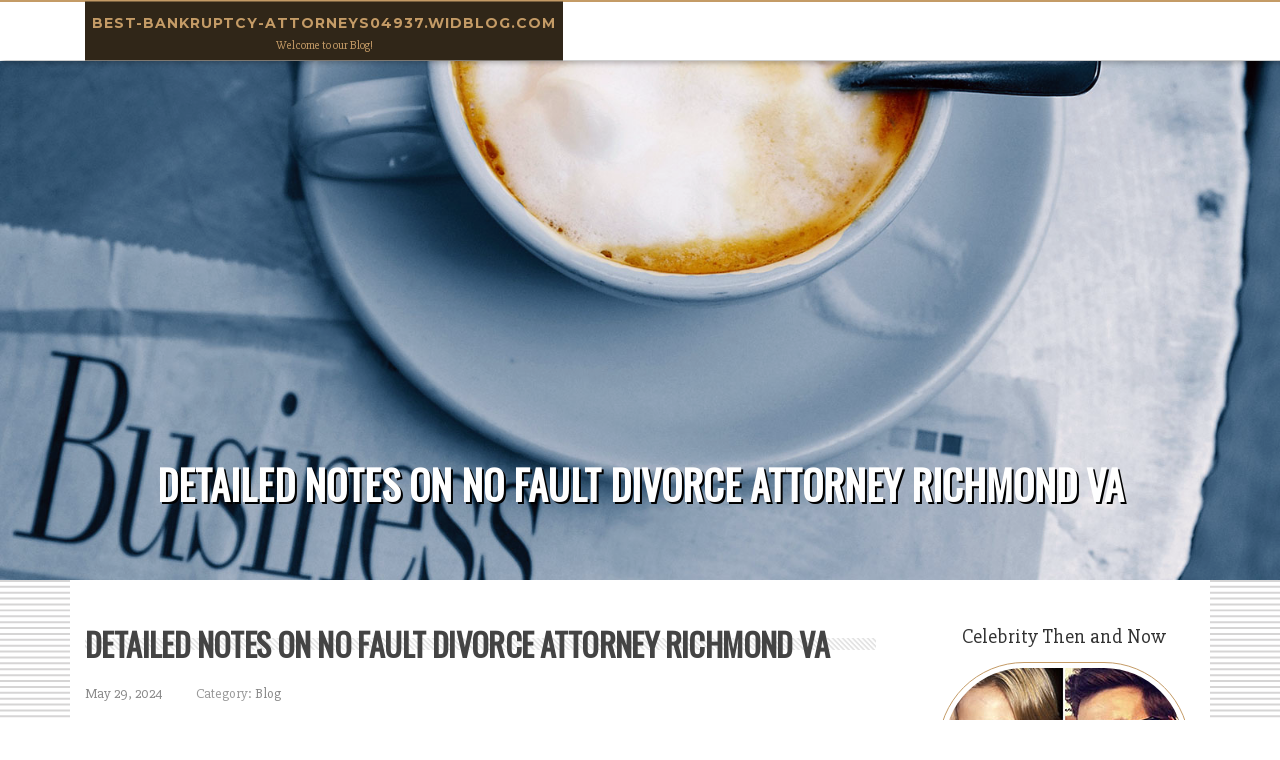

--- FILE ---
content_type: text/html; charset=UTF-8
request_url: https://best-bankruptcy-attorneys04937.widblog.com/82310569/detailed-notes-on-no-fault-divorce-attorney-richmond-va
body_size: 5764
content:
<!DOCTYPE html>
<html lang="en-US"><head>
<meta charset="UTF-8">
<meta name="viewport" content="width=device-width, initial-scale=1">
<title>Detailed Notes on No Fault Divorce Attorney Richmond VA</title>

<script type="text/javascript" src="https://cdnjs.cloudflare.com/ajax/libs/jquery/3.3.1/jquery.min.js"></script>
<script type="text/javascript" src="https://media.widblog.com/blog/blog.js"></script>

<link rel="stylesheet" id="screenr-fonts-css" href="https://fonts.googleapis.com/css?family=Open%2BSans%3A400%2C300%2C300italic%2C400italic%2C600%2C600italic%2C700%2C700italic%7CMontserrat%3A400%2C700&amp;subset=latin%2Clatin-ext" type="text/css" media="all">
<link rel="stylesheet" href="https://cdnjs.cloudflare.com/ajax/libs/font-awesome/4.6.3/css/font-awesome.min.css">
<link rel="stylesheet" href="https://cdnjs.cloudflare.com/ajax/libs/twitter-bootstrap/4.0.0-alpha/css/bootstrap.min.css">
<link rel="stylesheet" id="screenr-style-css" href="https://media.widblog.com/blog/images/style.css" type="text/css" media="all">

<link href="https://media.widblog.com/favicon.ico" rel="shortcut icon" />

<link rel="canonical" href="https://best-bankruptcy-attorneys04937.widblog.com/82310569/detailed-notes-on-no-fault-divorce-attorney-richmond-va" />
<style type="text/css">@media (min-width: 1200px) {.container {max-width:1140px}}  </style>
</head>

<body class="single single-post postid-4 single-format-standard has-site-title has-site-tagline header-layout-fixed">
<div id="page" class="site"> <a class="skip-link screen-reader-text" href="#content">Skip to content</a>
  <header id="masthead" class="site-header" role="banner">
    <div class="container">
      <div class="site-branding">
        <p class="site-title"><a href="/" style="font-size: 14px;">best-bankruptcy-attorneys04937.widblog.com</a></p>
        <p class="site-description">Welcome to our Blog!</p>
      </div>
     
    </div>
  </header>
  <section id="page-header-cover" class="section-slider swiper-slider fixed has-image">
    <div class="swiper-container swiper-container-horizontal" data-autoplay="0" style="top: 0px;">
      <div class="swiper-wrapper">
        <div class="swiper-slide slide-align-center activated swiper-slide-active" style="background-image: url('https://media.widblog.com/blog/images/img07.jpg'); ">
          <div class="swiper-slide-intro" style="opacity: 1;">
            <div class="swiper-intro-inner" style="padding-top: 13%; padding-bottom: 13%; margin-top: 0px;">
              <h2 class="swiper-slide-heading">Detailed Notes on No Fault Divorce Attorney Richmond VA</h2>
            </div>
          </div>
          <div class="overlay" style="opacity: 0.45;"></div>
        </div>
      </div>
    </div>
  </section>
  <div id="content" class="site-content">
    <div id="content-inside" class="container right-sidebar">
<div id="primary" class="content-area">
<main id="main" class="site-main" role="main">
   
<article class="post type-post status-publish format-standard hentry category-uncategorized">
  <header class="entry-header">
    <h1 class="entry-title">
      Detailed Notes on No Fault Divorce Attorney Richmond VA    </h1>
    <div class="entry-meta"> <span class="posted-on"><i aria-hidden="true" class="fa fa-clock-o"></i>
    <a href="#" rel="bookmark"><time class="entry-date published updated">May 29, 2024</time></a>
    </span><span class="meta-cate">Category: <a href="#">Blog</a></span> </div>
  </header>

  <div class="entry-content">
<iframe src="https://www.google.com/maps/embed?pb=!1m18!1m12!1m3!1d3160.909605769393!2d-77.54483499999999!3d37.6042864!2m3!1f0!2f0!3f0!3m2!1i1024!2i768!4f13.1!3m3!1m2!1s0x89b115ce3886ad4d%3A0x9c0e75f6158fddfc!2sFisher%20Sandler%2C%20LLC!5e0!3m2!1sen!2sus!4v1715105669311!5m2!1sen!2sus" width="400" height="300" style="border:0;" allowfullscreen="" loading="lazy" referrerpolicy="no-referrer-when-downgrade"></iframe><iframe width="560" height="315" src="//www.youtube.com/embed/2YPmkjebkas" frameborder="0" allowfullscreen></iframe><br><br>If both you and your spouse have agreed on an uncontested divorce, then it’s time to search for an internet based divorce company. Here are some on the matters to search for when comparing on the internet divorce platforms.<br><br>Should you be having hassle agreeing about any of your divorce problems—or any other issues you want to handle inside your divorce—mediation could possibly allow you to come across remedies that do the job for equally both you and your spouse.<br><br>Under you will find Richmond regulation companies that give divorce solutions. To check out attorneys, make use of the tab higher than.<br><br>Spousal assistance, generally known as alimony, could possibly be awarded in Virginia divorces. The court considers a variety of components when selecting the amount and duration of spousal assist, such as the length of the marriage, Every single partner’s financial circumstance, and contributions made throughout the marriage.<br><br>In the event you have the necessity for an attorney, our network of certified, independent attorneys can represent your passions and assist guideline you thru the process.<br><br>Our encounter: It’s speedy and straightforward to put in place an account with Divorce.com and prepare your divorce papers. We discover it reassuring the platform guarantees which the courtroom will acknowledge your varieties or else you’ll Obtain your a reimbursement. <br><br>I came upon this online. So I checked on it. It was simple and inexpensive. I would like I'd personally have found this many years in the past.<br><br>The expense will rely upon the attorney's hourly amount plus the period of time <a href="https://bankruptcylawyer85162.dsiblogger.com/60177701/no-fault-divorce-attorney-richmond-va-secrets">this hyperlink</a> concerned, but it ought to be appreciably lower than spending an attorney to deal with all of the lawful issues as part of your divorce.<br><br>Note that the particular divorce kinds You will need to organize may well rely on your situations, including regardless of whether you and your husband or wife have insignificant small children. Even Whenever your divorce is uncontested, you are going to complete the types <a href="https://jaidentdmve.blogs-service.com/58451144/what-does-uncontested-divorce-attorney-richmond-va-mean">try these out</a> because the "plaintiff," as well as your spouse<br><br>There are actually essentially a few different types of alimony: long-lasting alimony, reimbursement alimony and rehabilitative alimony. Long-lasting alimony can be an allowance for aid and routine maintenance (for instance foodstuff, apparel, housing and also other necessities) of a partner. When a celebration requests lasting alimony, they need to <a href="https://cheap-bankruptcy-attorney53074.articlesblogger.com/50370633/no-fault-divorce-attorney-richmond-va-an-overview">this content</a> set up his or her require for support Which their spouse has the opportunity to supply for element or all the will need.<br><br>Before this day, a corroborating witness will however be essential for no-fault divorces. Plus a corroborating witness will stay needed for fault-dependent divorces to the foreseeable foreseeable future.<br><br>As you're about the Listing webpage, pick out <a href="https://personal-bankruptcy-attor16048.timeblog.net/63198669/facts-about-no-fault-divorce-attorney-richmond-va-revealed">learn this here now</a> the state where you at the moment reside or in which you are searching for authorized help. To the point out web page, you'll be able to look through the listing of offices and select the kinds that interest you. By clicking on a particular Business's webpage, you will discover in-depth information about that legal office, like their tackle, Call quantity, and companies.<br><br>A decide will review your paperwork and, if every little thing is as a way, will indication the ultimate divorce decree. The precise length of time this <a href="https://bankruptcyattorneyfees51840.bluxeblog.com/59433900/an-unbiased-view-of-uncontested-divorce-attorney-richmond-va">visit this website</a> may choose could rely on The supply of judges managing divorces during the local court, but it surely shouldn't choose much longer than a number of months.<br><br>OnlineDivorce.com is an Particularly good selection if both you and your husband or wife Reside in numerous states, as you are able to each access and sign the divorce paperwork. The only thing to watch out for is OnlineDivorce.com’s month-to-month service fees, which happen to be concealed after you Enroll in the service.  </div>
  
  <footer class="entry-footer">
  <a href="https://remove.backlinks.live" target="_blank"><span class="meta-nav"></span>Report this page</a>
  </footer>
</article>

<div class="mfp-hide"><a href="https://poppyefjp789242.widblog.com/94355154/focused-on-structured-online-number-engagement-danh-lo-de-online-online-numeric-participation-platform">1</a><a href="https://zaneyrdna.widblog.com/94355153/ventura-it-services">2</a><a href="https://roryqlzs329134.widblog.com/94355152/need-cash-fast-in-perry-ga">3</a><a href="https://asiyansyz608940.widblog.com/94355151/enhance-your-workplace-wellbeing-tips-for-a-healthier-you">4</a><a href="https://juliusprssr.widblog.com/94355150/the-ultimate-guide-to-new-jersey-personal-injury-lawyer">5</a><a href="https://sethiwgar.widblog.com/94355149/bio-füllmaterial-und-kuschelprodukte-nachhaltige-lösungen-für-kissen-kuscheltiere-und-wärmflaschen">6</a><a href="https://remingtonhqxdk.widblog.com/94355148/benefits-of-taking-part-in-on-line-slots-from-home">7</a><a href="https://kallumjlgg353991.widblog.com/94355147/explorez-iptv-france-profitez-de-vos-chaînes-préférées-en-direct">8</a><a href="https://zaynieax035486.widblog.com/94355146/melbourne-digital-agency-online-creation-development-experts">9</a><a href="https://izaakwveq197400.widblog.com/94355145/amplify-your-style-with-casino-themed-wallpapers">10</a><a href="https://vaticanmuseumticketsrome41360.widblog.com/94355144/roy-dawson-earth-angel-master-healer-calls-judgment-on-the-hidden-economy-of-stolen-legacies">11</a><a href="https://louisewypf817910.widblog.com/94355143/restore-the-sound-premier-speaker-repair-services-for-marshall-bose-and-harman-kardon-in-delhi-ncr">12</a><a href="https://arthurngtiw.widblog.com/94355142/what-does-business-solutions-mean">13</a><a href="https://newreview32.widblog.com/94355141/the-blog-to-learn-more-about-basic-electronic-components-and-its-importance">14</a><a href="https://andresvtcg402682.widblog.com/94355140/paper-cup-machine-suppliers-a-complete-guide-for-smart-buyers">15</a></div>

<div id="comments" class="comments-area">
  <div id="respond" class="comment-respond">
    <h3 id="reply-title" class="comment-reply-title">Leave a Reply <small><a rel="nofollow" id="cancel-comment-reply-link" href="#respond" style="display:none;">Cancel reply</a></small></h3>
    <form action="" method="post" id="commentform" class="comment-form" novalidate>
      <p class="comment-notes"><span id="email-notes">Your email address will not be published.</span> Required fields are marked <span class="required">*</span></p>
      <p class="comment-form-comment">
        <label for="comment">Comment</label>
        <textarea id="comment" name="comment" cols="45" rows="8" maxlength="65525" aria-required="true" required></textarea>
      </p>
      <p class="comment-form-author">
        <label for="author">Name <span class="required">*</span></label>
        <input id="author" name="author" type="text" value="" size="30" maxlength="245" aria-required="true" required="required">
      </p>
      <p class="comment-form-email">
        <label for="email">Email <span class="required">*</span></label>
        <input id="email" name="email" type="email" value="" size="30" maxlength="100" aria-describedby="email-notes" aria-required="true" required="required">
      </p>
      <p class="comment-form-url">
        <label for="url">Website</label>
        <input id="url" name="url" type="url" value="" size="30" maxlength="200">
      </p>
      <p class="form-submit">
        <input name="submit" type="submit" id="submit" class="submit" value="Post Comment">
        <input type="hidden" name="comment_post_ID" value="4" id="comment_post_ID">
        <input type="hidden" name="comment_parent" id="comment_parent" value="0">
      </p>
    </form>
  </div>
 
</div></main>
</div>

<div id="secondary" class="widget-area sidebar" role="complementary">
<section id="search-2" class="widget widget_search">
  <form role="search" method="get" class="search-form" action="">
    <label> <span class="screen-reader-text">Search for:</span>
      <input type="search" class="search-field" placeholder="Search …" value="" name="s">
    </label>
    <input type="submit" class="search-submit" value="Search">
  </form>
</section>
<section id="recent-posts-2" class="widget widget_recent_entries">
  <h2 class="widget-title">Links</h2>
  <ul>
    <li><a href="https://widblog.com/login">Log in</a></li>
    <li><a href="/">Homepage</a></li>
    <li><a href="https://widblog.com">Start page</a></li>
    <li><a href="https://widblog.com/signup">Start your own blog</a></li>
    <li><a href="https://widblog.com/signup">Start your own blog</a></li>
    <li><a href="https://remove.backlinks.live" target="_blank">Report this page</a></li>
  </ul>
</section>
<section id="recent-comments-2" class="widget widget_recent_comments">
  <h2 class="widget-title">Visitors</h2>
  <ul id="recentcomments">
    <li class="recentcomments">602 Visitors</li>
  </ul>
</section>
<section id="archives-2" class="widget widget_archive">
  <h2 class="widget-title">Archives</h2>
  <ul>
    <li><a href="/">2026</a></li>
  </ul>
</section>
<section id="categories-2" class="widget widget_categories">
  <h2 class="widget-title">Categories</h2>
  <ul>
    <li class="cat-item cat-item-1"><a href="#">Blog</a> </li>
  </ul>
</section>
<section id="meta-2" class="widget widget_meta">
  <h2 class="widget-title">Meta</h2>
  <ul>
    <li><a href="https://widblog.com/login">Log in</a></li>
    <li><a href="#">Entries <abbr title="Really Simple Syndication">RSS</abbr></a></li>
    <li><a href="#">Comments <abbr title="Really Simple Syndication">RSS</abbr></a></li>
    <li><a href="#">WordPress</a></li>
  </ul>
  <span style="width:100px; display:none; height:100px; "><a href="https://widblog.com/new-posts?1">1</a><a href="https://widblog.com/new-posts?2">2</a><a href="https://widblog.com/new-posts?3">3</a><a href="https://widblog.com/new-posts?4">4</a><a href="https://widblog.com/new-posts?5">5</a></span>
  <span style="display: none;"><a href="https://widblog.com/forum">forum</a></span>
</section>
</div>
      
    </div>
  </div>
  
<footer id="colophon" class="site-footer">
<div class=" site-info">
  <div class="container">
    <div class="site-copyright"> Copyright © 2026 <a href="https://widblog.com" rel="home">widblog.com</a>. All Rights Reserved. </div>
    <div class="theme-info"> <a href="https://widblog.com/contact" style="margin-right:50px;">Contact Us</a> Theme by FameThemes</div>
  </div>
</div>
</footer>
</div>

<script defer src="https://static.cloudflareinsights.com/beacon.min.js/vcd15cbe7772f49c399c6a5babf22c1241717689176015" integrity="sha512-ZpsOmlRQV6y907TI0dKBHq9Md29nnaEIPlkf84rnaERnq6zvWvPUqr2ft8M1aS28oN72PdrCzSjY4U6VaAw1EQ==" data-cf-beacon='{"version":"2024.11.0","token":"1f8b87d0723a4e8faaba17f54d9e16f8","r":1,"server_timing":{"name":{"cfCacheStatus":true,"cfEdge":true,"cfExtPri":true,"cfL4":true,"cfOrigin":true,"cfSpeedBrain":true},"location_startswith":null}}' crossorigin="anonymous"></script>
</body>
</html>